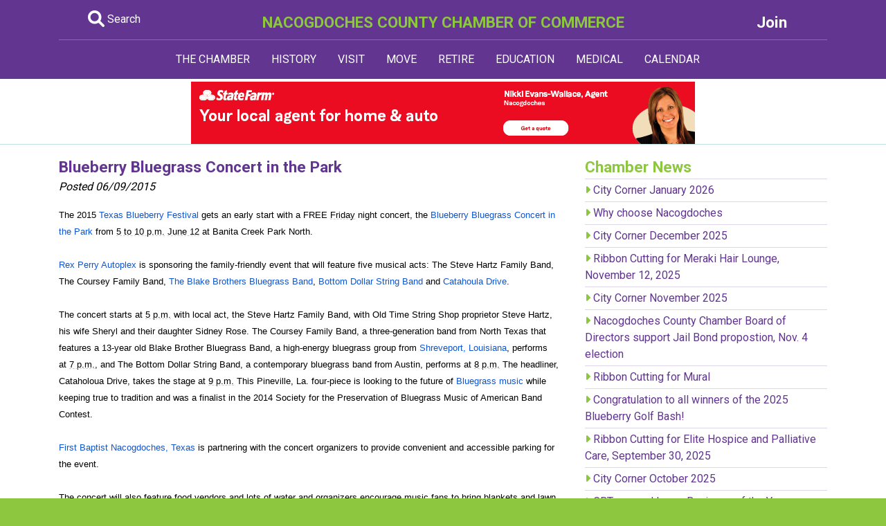

--- FILE ---
content_type: text/html; charset=UTF-8
request_url: https://nacogdoches.org/news/2690/
body_size: 11362
content:
<!doctype html>
<html>
<head>
<base href='https://nacogdoches.org/'><meta charset="utf-8">
<meta name="viewport" content="width=device-width, initial-scale=1, shrink-to-fit=no">

<title>Nacogdoches County Chamber of Commerce</title>
<meta name="description" content="Blueberry Bluegrass Concert in the Park"/>

<link rel="stylesheet" href="https://stackpath.bootstrapcdn.com/bootstrap/4.1.3/css/bootstrap.min.css" integrity="sha384-MCw98/SFnGE8fJT3GXwEOngsV7Zt27NXFoaoApmYm81iuXoPkFOJwJ8ERdknLPMO" crossorigin="anonymous">
<link href="styles.css" rel="stylesheet" type="text/css">
<!-- Global site tag (gtag.js) - Google Analytics -->
<script async src="https://www.googletagmanager.com/gtag/js?id=UA-1628120-22"></script>
<script>
  window.dataLayer = window.dataLayer || [];
  function gtag(){dataLayer.push(arguments);}
  gtag('js', new Date());

  gtag('config', 'UA-1628120-22');
</script>


<link href="https://fonts.googleapis.com/css?family=Roboto:400,700,900&display=swap" rel="stylesheet"> 

<link rel="stylesheet" href="https://cdnjs.cloudflare.com/ajax/libs/font-awesome/6.1.2/css/all.min.css" integrity="sha512-1sCRPdkRXhBV2PBLUdRb4tMg1w2YPf37qatUFeS7zlBy7jJI8Lf4VHwWfZZfpXtYSLy85pkm9GaYVYMfw5BC1A==" crossorigin="anonymous" referrerpolicy="no-referrer" />



</head>

<body>

<div id="headerfull">

<div class="purple-fill pt-3">

<div class="container">
<div class="row">

<div class="col-md-2 white" align="center">
<a href="search.php" class="whitelink"><i class="fa-solid fa-magnifying-glass fa-xl"></i> Search</a>
</div>

<div class="col-md-8 white" align="center">
<div class="fnt-md bld"><a href="index.php" class="greenlink">NACOGDOCHES COUNTY CHAMBER OF COMMERCE</a></div>
</div>

<div class="col-md-2 white" align="center">
<a href="http://business.nacogdoches.org/member/NewMemberApp/" class="whitelink"><div class="fnt-md bld">Join</div></a>
</div>

</div>

<div style="border-bottom: solid 1px #8968ac;" class="pt-2"></div>

</div>

</div>

</div>


<div id="headercompact">

<div class="purple-fill">

<div class="container">

<div class="row">
<div class="col-md-12 white" align="center">
<div class="fnt-md bld"><a href="index.php" class="greenlink">NACOGDOCHES COUNTY<br>CHAMBER OF COMMERCE</a></div>
</div>
</div>


<div class="row pt-2">
<div class="col-sm-6 white pb-2" align="center">
<a href="search.php" class="whitelink"><i class="fa-solid fa-magnifying-glass fa-xl"></i> Search</a>
</div>

<div class="col-sm-6 white" align="center">
<a href="http://business.nacogdoches.org/member/NewMemberApp/" class="whitelink"><div class="fnt-md bld">Join</div></a>
</div>
</div>

</div>

</div>

</div>


<div class="purple-fill" style="">
<div class="container">

<nav class="navbar navbar-expand-lg navbar-dark">
  <button class="navbar-toggler" type="button" data-toggle="collapse" data-target="#navbarNavDropdown" aria-controls="navbarNavDropdown" aria-expanded="false" aria-label="Toggle navigation">
    <span class="navbar-toggler-icon"></span>
  </button>
  <div class="collapse navbar-collapse" id="navbarNavDropdown">
    <ul class="navbar-nav mx-auto">
	

      <li class="nav-item dropdown">
        <a class="nav-link" href="#" id="navbarDropdownMenuLink" data-toggle="dropdown" aria-haspopup="true" aria-expanded="false">
          THE CHAMBER
        </a>
        <div class="dropdown-menu" aria-labelledby="navbarDropdownMenuLink">
		
<a class='dropdown-item' href='chamber/103rd-annual-meeting-and-membership-banquet/'>103rd Annual Meeting and Membership Banquet</a><a class='dropdown-item' href='chamber/2026-business-opportunity-hub/'>2026 Business Opportunity Hub</a><a class='dropdown-item' href='chamber/business-excellence-awards/'>Business Excellence Awards</a><a class='dropdown-item' href='chamber/business-leadership-training/'>Business Leadership Training</a><a class='dropdown-item' href='chamber/business-plan/'>Business Plan</a><a class='dropdown-item' href='chamber/chamber-days-in-austin/'>Chamber Days in Austin</a><a class='dropdown-item' href='chamber/chamber-leadership/'>Chamber Leadership</a><a class='dropdown-item' href='chamber/chamber-support-initiative-csi/'>Chamber Support Initiative (CSI)</a><a class='dropdown-item' href='chamber/citizen-of-the-year-awards/'>Citizen of the Year Awards</a><a class='dropdown-item' href='chamber/communication/'>Communication</a><a class='dropdown-item' href='chamber/community-development-division/'>Community Development Division</a><a class='dropdown-item' href='chamber/event-planning-guide/'>Event Planning Guide</a><a class='dropdown-item' href='chamber/hot-deals/'>Hot Deals</a><a class='dropdown-item' href='chamber/job-postings/'>Job Postings</a><a class='dropdown-item' href='chamber/leadership-nacogdoches/'>Leadership Nacogdoches</a><a class='dropdown-item' href='chamber/lone-star-legislative-summit/'>Lone Star Legislative Summit</a><a class='dropdown-item' href='chamber/member-of-the-month/'>Member of the Month</a><a class='dropdown-item' href='chamber/membership-services-division/'>Membership Services Division</a><a class='dropdown-item' href='chamber/nac-in-a-nutshell/'>Nac in a Nutshell</a><a class='dropdown-item' href='chamber/non-profit-chamber-members/'>Non-profit Chamber Members</a><a class='dropdown-item' href='chamber/promote-your-business-with-the-chamber/'>Promote your business with the Chamber!</a><a class='dropdown-item' href='chamber/public-policy-division/'>Public Policy Division</a><a class='dropdown-item' href='chamber/resource-development-division/'>Resource Development Division</a><a class='dropdown-item' href='chamber/social-media-sites/'>Social Media Sites</a><a class='dropdown-item' href='chamber/stronger-together-business-resource-guide/'>Stronger Together Business Resource Guide</a><a class='dropdown-item' href='chamber/thank-you/'>Thank You</a><a class='dropdown-item' href='chamber/the-chamber/'>The Chamber</a><a class='dropdown-item' href='chamber/u-s-chamber-other-chamber-links/'>U.S. Chamber & Other Chamber Links</a><a class='dropdown-item' href='chamber/very-important-volunteer/'>Very Important Volunteer</a><a class='dropdown-item' href='chamber/volunteer-with-the-chamber/'>Volunteer with the Chamber</a><a class="dropdown-item" href="digestarchive.php">Business Digest</a>
        </div>
      </li>
	
	
	
      <li class="nav-item dropdown">
        <a class="nav-link" href="#" id="navbarDropdownMenuLink" data-toggle="dropdown" aria-haspopup="true" aria-expanded="false">
          HISTORY
        </a>
        <div class="dropdown-menu" aria-labelledby="navbarDropdownMenuLink">
<a class='dropdown-item' href='history/a-brief-history/'>A Brief History</a><a class='dropdown-item' href='history/antonio-gil-ybarbo/'>Antonio Gil Y'Barbo</a><a class='dropdown-item' href='history/caddo-indians/'>Caddo Indians</a><a class='dropdown-item' href='history/millards-crossing-historic-village/'>Millard's Crossing Historic Village</a><a class='dropdown-item' href='history/nine-flags/'>Nine Flags</a><a class='dropdown-item' href='history/old-stone-fort/'>Old Stone Fort</a><a class='dropdown-item' href='history/sfa-celebrates-100-years/'>SFA Celebrates 100 Years</a><a class='dropdown-item' href='history/texas-firsts/'>Texas Firsts</a><a class='dropdown-item' href='history/transformation/'>Transformation</a><a class='dropdown-item' href='history/zion-hill-baptist-church/'>Zion Hill Baptist Church</a>        </div>
      </li>
	
	
	
      <li class="nav-item dropdown">
        <a class="nav-link" href="#" id="navbarDropdownMenuLink" data-toggle="dropdown" aria-haspopup="true" aria-expanded="false">
          VISIT
        </a>
        <div class="dropdown-menu" aria-labelledby="navbarDropdownMenuLink">
<a class='dropdown-item' href='visit/antiquing-shopping/'>Antiquing & Shopping</a><a class='dropdown-item' href='visit/banita-creek-trail/'>Banita Creek Trail</a><a class='dropdown-item' href='visit/dining-in-nacogdoches/'>Dining in Nacogdoches</a><a class='dropdown-item' href='visit/disc-golf/'>Disc Golf</a><a class='dropdown-item' href='visit/dog-park-nacogdoches/'>Dog Park Nacogdoches</a><a class='dropdown-item' href='visit/garden-capital-of-texas/'>Garden Capital of Texas</a><a class='dropdown-item' href='visit/golf-courses/'>Golf Courses</a><a class='dropdown-item' href='visit/griffith-gallery/'>Griffith Gallery</a><a class='dropdown-item' href='visit/historic-sites/'>Historic Sites</a><a class='dropdown-item' href='visit/judy-b-mcdonald-public-library/'>Judy B. McDonald  Public Library</a><a class='dropdown-item' href='visit/lakes-fishing/'>Lakes & Fishing</a><a class='dropdown-item' href='visit/lamp-lite-theatre/'>Lamp-Lite Theatre</a><a class='dropdown-item' href='visit/lanana-creek-trail/'>Lanana Creek Trail</a><a class='dropdown-item' href='visit/local-libations/'>Local Libations</a><a class='dropdown-item' href='visit/millards-crossing-historic-village/'>Millard's Crossing Historic Village</a><a class='dropdown-item' href='visit/morning-glory-yoga-studio-ashtanga-yoga-nacogdoches-/'>Morning Glory Yoga Studio/Ashtanga Yoga Nacogdoches </a><a class='dropdown-item' href='visit/nacogdoches-farmers-market/'>Nacogdoches Farmers Market</a><a class='dropdown-item' href='visit/outdoor-entertainment/'>Outdoor Entertainment</a><a class='dropdown-item' href='visit/pineknot-music-co-op/'>PineKnot Music Co-Op</a><a class='dropdown-item' href='visit/pineywoods-barn-quilt-trail/'>Pineywoods Barn Quilt Trail</a><a class='dropdown-item' href='visit/sfa-interpretive-trail/'>SFA Interpretive Trail</a><a class='dropdown-item' href='visit/sfa-micky-elliott-college-of-fine-arts/'>SFA Micky Elliott College of Fine Arts</a><a class='dropdown-item' href='visit/sfa-planetarium/'>SFA Planetarium</a><a class='dropdown-item' href='visit/sfa-recreational-trails/'>SFA Recreational Trails</a><a class='dropdown-item' href='visit/spend-the-night/'>Spend the Night</a><a class='dropdown-item' href='visit/splash-kingdom-waterpark/'>Splash Kingdom Waterpark</a><a class='dropdown-item' href='visit/texas-blueberry-festival/'>Texas Blueberry Festival</a><a class='dropdown-item' href='visit/the-cole-art-center-the-old-opera-house/'>The Cole Art Center @ The Old Opera House</a><a class='dropdown-item' href='visit/theatre-concerts/'>Theatre & Concerts</a><a class='dropdown-item' href='visit/visit-nacogdoches/'>Visit Nacogdoches</a><a class='dropdown-item' href='visit/walking-tour/'>Walking Tour</a><a class='dropdown-item' href='visit/weekends/'>Weekends</a><a class='dropdown-item' href='visit/what-to-see-do/'>What to See & Do</a><a class='dropdown-item' href='visit/whole-again-counseling-wellness/'>Whole Again Counseling + Wellness</a><a class="dropdown-item" href="getting-around/adventure-to-the-east-texas-pineywoods/">Getting Around</a>
        </div>
      </li>
	  
	
	
      <li class="nav-item dropdown">
        <a class="nav-link" href="#" id="navbarDropdownMenuLink" data-toggle="dropdown" aria-haspopup="true" aria-expanded="false">
          MOVE
        </a>
        <div class="dropdown-menu" aria-labelledby="navbarDropdownMenuLink">
<a class='dropdown-item' href='move/award-winning-community/'>Award Winning Community</a><a class='dropdown-item' href='move/city-county-/'>City & County  </a><a class='dropdown-item' href='move/driving/'>Driving</a><a class='dropdown-item' href='move/electricity/'>Electricity</a><a class='dropdown-item' href='move/garbage-/'>Garbage </a><a class='dropdown-item' href='move/gas/'>Gas</a><a class='dropdown-item' href='move/internet-phone-tv/'>Internet, Phone & TV</a><a class='dropdown-item' href='move/just-the-facts/'>Just the Facts</a><a class='dropdown-item' href='move/thinking-of-moving/'>Thinking of Moving?</a><a class='dropdown-item' href='move/water-service/'>Water Service</a><a class='dropdown-item' href='move/worship/'>Worship</a><a class="dropdown-item" href="getting-around/adventure-to-the-east-texas-pineywoods/">Getting Around</a>
<a class="dropdown-item" href="safety/a-safe-community/">Safety</a>
        </div>
      </li>
	 
	 
      <li class="nav-item dropdown">
        <a class="nav-link" href="#" id="navbarDropdownMenuLink" data-toggle="dropdown" aria-haspopup="true" aria-expanded="false">
          RETIRE
        </a>
        <div class="dropdown-menu" aria-labelledby="navbarDropdownMenuLink">
<a class='dropdown-item' href='retirement/activities/'>Activities</a><a class='dropdown-item' href='retirement/clubs-organizations/'>Clubs & Organizations</a><a class='dropdown-item' href='retirement/communities/'>Communities</a><a class='dropdown-item' href='retirement/cultural-events/'>Cultural Events</a><a class='dropdown-item' href='retirement/golf-courses/'>Golf Courses</a><a class='dropdown-item' href='retirement/healthcare/'>Healthcare</a><a class='dropdown-item' href='retirement/housing/'>Housing</a><a class='dropdown-item' href='retirement/learning-opportunities/'>Learning Opportunities</a><a class='dropdown-item' href='retirement/parks-recreation/'>Parks & Recreation</a><a class='dropdown-item' href='retirement/texas-retirement-community/'>Texas Retirement Community</a><a class='dropdown-item' href='retirement/volunteer-opportunities/'>Volunteer Opportunities</a><a class='dropdown-item' href='retirement/worship/'>Worship</a>        </div>
      </li>
	 
	 
	 
      <li class="nav-item dropdown">
        <a class="nav-link" href="#" id="navbarDropdownMenuLink" data-toggle="dropdown" aria-haspopup="true" aria-expanded="false">
          EDUCATION
        </a>
        <div class="dropdown-menu" aria-labelledby="navbarDropdownMenuLink">
<a class='dropdown-item' href='education/area-schools/'>Area Schools</a><a class='dropdown-item' href='education/education-programs/'>Education Programs</a><a class='dropdown-item' href='education/stephen-f-austin-state-university/'>Stephen F. Austin State University</a>        </div>
      </li>
	 
	 
	 
      <li class="nav-item dropdown">
        <a class="nav-link" href="#" id="navbarDropdownMenuLink" data-toggle="dropdown" aria-haspopup="true" aria-expanded="false">
          MEDICAL
        </a>
        <div class="dropdown-menu" aria-labelledby="navbarDropdownMenuLink">
<a class='dropdown-item' href='medical/a-thriving-medical-community/'>A Thriving Medical Community</a><a class='dropdown-item' href='medical/east-texas-community-health-services-inc-/'>East Texas Community Health Services, Inc.</a><a class='dropdown-item' href='medical/nacogdoches-memorial-hospital/'>Nacogdoches Memorial Hospital</a><a class='dropdown-item' href='medical/nmc-health-network/'>NMC Health Network</a><a class='dropdown-item' href='medical/other-medical-services/'>Other Medical Services</a><a class='dropdown-item' href='medical/surgery-centers/'>Surgery Centers</a>        </div>
      </li>
	 
	 
	 
      <li class="nav-item dropdown">
        <a class="nav-link" href="#" id="navbarDropdownMenuLink" data-toggle="dropdown" aria-haspopup="true" aria-expanded="false">
          CALENDAR
        </a>
        <div class="dropdown-menu" aria-labelledby="navbarDropdownMenuLink">
          <a class="dropdown-item" href="http://business.nacogdoches.org/events/">All Events</a>
          <a class="dropdown-item" href="http://business.nacogdoches.org/events/public-submission">Submit an Event</a>
        </div>
      </li>


	  
    </ul>
  </div>
</nav>

</div>
</div>
<div class="white-fill">
<div class="pt-1" style="border-bottom: solid 1px #c0e2e3">
<div class="" align="center">
<a href='banner-outgoing.php?banner_id=33&amp;b_url=https://nikkiwallace.com/' target='_blank'><img src='banners/statefarm12-22.jpg' /></a></div>
</div>

<div class="pt-3 pb-3">
<div class="container">
<div class="row">

<div class="col-md-8">

<div class='bld fnt-md purple'>Blueberry Bluegrass Concert in the Park</div><div class='fnt-sml pb-3'><i>Posted 06/09/2015</i></div><div><p>
	<span style="font-family: arial, sans-serif; font-size: 12.8000001907349px;">The 2015&nbsp;<a href="https://www.facebook.com/TexasBlueberryFestival" style="color: rgb(17, 85, 204);" target="_blank">Texas Blueberry Festival</a>&nbsp;gets an early start with a FREE&nbsp;<span class="aBn" data-term="goog_1676169059" style="border-bottom-width: 1px; border-bottom-style: dashed; border-bottom-color: rgb(204, 204, 204); position: relative; top: -2px; z-index: 0;" tabindex="0"><span class="aQJ" style="position: relative; top: 2px; z-index: -1;">Friday</span></span>&nbsp;night concert, the&nbsp;<a href="https://www.facebook.com/bluegrassnac" style="color: rgb(17, 85, 204);" target="_blank">Blueberry Bluegrass Concert in the Park</a>&nbsp;from&nbsp;<span class="aBn" data-term="goog_1676169060" style="border-bottom-width: 1px; border-bottom-style: dashed; border-bottom-color: rgb(204, 204, 204); position: relative; top: -2px; z-index: 0;" tabindex="0"><span class="aQJ" style="position: relative; top: 2px; z-index: -1;">5 to 10 p.m.</span></span>&nbsp;<span class="aBn" data-term="goog_1676169061" style="border-bottom-width: 1px; border-bottom-style: dashed; border-bottom-color: rgb(204, 204, 204); position: relative; top: -2px; z-index: 0;" tabindex="0"><span class="aQJ" style="position: relative; top: 2px; z-index: -1;">June 12</span></span>&nbsp;at Banita Creek Park North.</span><br style="font-family: arial, sans-serif; font-size: 12.8000001907349px;" />
	<br style="font-family: arial, sans-serif; font-size: 12.8000001907349px;" />
	<span style="font-family: arial, sans-serif; font-size: 12.8000001907349px;"><a href="https://www.facebook.com/perryautoplex" style="color: rgb(17, 85, 204);" target="_blank">Rex Perry Autoplex</a>&nbsp;is sponsoring the family-friendly event that will feature five musical acts: The Steve Hartz Family Band, The Coursey Family Band,&nbsp;<a href="https://www.facebook.com/pages/The-Blake-Brothers-Bluegrass-Band/267658236582396" style="color: rgb(17, 85, 204);" target="_blank">The Blake Brothers Bluegrass Band</a>,&nbsp;<a href="https://www.facebook.com/BottomDollarStringBand" style="color: rgb(17, 85, 204);" target="_blank">Bottom Dollar String Band</a>&nbsp;and&nbsp;<a href="https://www.facebook.com/pages/Catahoula-Drive/717760024951410" style="color: rgb(17, 85, 204);" target="_blank">Catahoula Drive</a>.</span><br style="font-family: arial, sans-serif; font-size: 12.8000001907349px;" />
	<br style="font-family: arial, sans-serif; font-size: 12.8000001907349px;" />
	<span style="font-family: arial, sans-serif; font-size: 12.8000001907349px;">The concert starts at&nbsp;<span class="aBn" data-term="goog_1676169062" style="border-bottom-width: 1px; border-bottom-style: dashed; border-bottom-color: rgb(204, 204, 204); position: relative; top: -2px; z-index: 0;" tabindex="0"><span class="aQJ" style="position: relative; top: 2px; z-index: -1;">5 p.m.</span></span>&nbsp;with local act, the Steve Hartz Family Band, with Old Time String Shop proprietor Steve Hartz, his wife Sheryl and their daughter Sidney Rose. The Coursey Family Band, a three-generation band from North Texas that features a 13-year old Blake Brother Bluegrass Band, a hi</span><span style="font-family: arial, sans-serif; font-size: 12.8000001907349px;">gh-energy bluegrass group from&nbsp;<a href="https://www.facebook.com/pages/Shreveport-Louisiana/108894155797150" style="color: rgb(17, 85, 204);" target="_blank">Shreveport, Louisiana</a>, performs at&nbsp;<span class="aBn" data-term="goog_1676169063" style="border-bottom-width: 1px; border-bottom-style: dashed; border-bottom-color: rgb(204, 204, 204); position: relative; top: -2px; z-index: 0;" tabindex="0"><span class="aQJ" style="position: relative; top: 2px; z-index: -1;">7 p.m.</span></span>, and The Bottom Dollar String Band, a contemporary bluegrass band from Austin, performs at&nbsp;<span class="aBn" data-term="goog_1676169064" style="border-bottom-width: 1px; border-bottom-style: dashed; border-bottom-color: rgb(204, 204, 204); position: relative; top: -2px; z-index: 0;" tabindex="0"><span class="aQJ" style="position: relative; top: 2px; z-index: -1;">8 p.m.</span></span>&nbsp;The headliner, Cataholoua Drive, takes the stage at&nbsp;<span class="aBn" data-term="goog_1676169065" style="border-bottom-width: 1px; border-bottom-style: dashed; border-bottom-color: rgb(204, 204, 204); position: relative; top: -2px; z-index: 0;" tabindex="0"><span class="aQJ" style="position: relative; top: 2px; z-index: -1;">9 p.m.</span></span>&nbsp;This Pineville, La. four-piece is looking to the future of&nbsp;<a href="https://www.facebook.com/pages/Bluegrass-music/112764105404927" style="color: rgb(17, 85, 204);" target="_blank">Bluegrass music</a>&nbsp;while keeping true to tradition and was a finalist in the 2014 Society for the Preservation of Bluegrass Music of American Band Contest.</span><br style="font-family: arial, sans-serif; font-size: 12.8000001907349px;" />
	<br style="font-family: arial, sans-serif; font-size: 12.8000001907349px;" />
	<span style="font-family: arial, sans-serif; font-size: 12.8000001907349px;"><a href="https://www.facebook.com/fbcnac" style="color: rgb(17, 85, 204);" target="_blank">First Baptist Nacogdoches, Texas</a>&nbsp;is partnering with the concert organizers to provide convenient and accessible parking for the event.</span><br style="font-family: arial, sans-serif; font-size: 12.8000001907349px;" />
	<br style="font-family: arial, sans-serif; font-size: 12.8000001907349px;" />
	<span style="font-family: arial, sans-serif; font-size: 12.8000001907349px;">The concert will also feature food vendors and lots of water and organizers encourage music fans to bring blankets and lawn chairs to enjoy the wide-open spaces in the park. The event is family-friendly so no coolers or alcohol will be allowed in the park.</span><br style="font-family: arial, sans-serif; font-size: 12.8000001907349px;" />
	<br style="font-family: arial, sans-serif; font-size: 12.8000001907349px;" />
	<span style="font-family: arial, sans-serif; font-size: 12.8000001907349px;"><a href="https://www.facebook.com/NacogdochesCountyChamberofCommerce" style="color: rgb(17, 85, 204);" target="_blank">Nacogdoches County Chamber of Commerce</a>&nbsp;organizers are excited about growing the Blueberry Bluegrass Concert in the Park into an annual event and are grateful for the enthusiastic partners that make the concert possible, especially the&nbsp;<a href="https://www.facebook.com/CityofNacogdoches" style="color: rgb(17, 85, 204);" target="_blank">City of Nacogdoches- City Government</a>, First Baptist Church and of course our generous sponsor, Rex Perry Autoplex.</span><br style="font-family: arial, sans-serif; font-size: 12.8000001907349px;" />
	<br style="font-family: arial, sans-serif; font-size: 12.8000001907349px;" />
	<span style="font-family: arial, sans-serif; font-size: 12.8000001907349px;">The Texas Blueberry Festival presented by&nbsp;<a href="https://www.facebook.com/BrookshireBros" style="color: rgb(17, 85, 204);" target="_blank">Brookshire Brothers</a>&nbsp;continues&nbsp;<span class="aBn" data-term="goog_1676169066" style="border-bottom-width: 1px; border-bottom-style: dashed; border-bottom-color: rgb(204, 204, 204); position: relative; top: -2px; z-index: 0;" tabindex="0"><span class="aQJ" style="position: relative; top: 2px; z-index: -1;">Saturday</span></span>&nbsp;with a full day of activities in downtown Nacogdoches, including a blueberry pancake breakfast, competitions and more live entertainment. For more information, visit&nbsp;<a href="http://tbf.nacogdoches.org/" style="color: rgb(17, 85, 204);" target="_blank">tbf.nacogdoches.org</a>&nbsp;or call&nbsp;<a href="tel:936-560-5533" style="color: rgb(17, 85, 204);" target="_blank" value="+19365605533">936-560-5533</a>.</span></p>
</div>
</div>

<div class="col-md-4">
<div class='fnt-md bld green'>Chamber News</div>
<div style='border-top: solid 1px #dcd6e9;' class='pt-1 pb-1'><i class='fas fa-caret-right green'></i> <a href='news/5627/' class='purplelink'> City Corner January 2026</a></div><div style='border-top: solid 1px #dcd6e9;' class='pt-1 pb-1'><i class='fas fa-caret-right green'></i> <a href='news/5626/' class='purplelink'> Why choose Nacogdoches</a></div><div style='border-top: solid 1px #dcd6e9;' class='pt-1 pb-1'><i class='fas fa-caret-right green'></i> <a href='news/5625/' class='purplelink'> City Corner December 2025</a></div><div style='border-top: solid 1px #dcd6e9;' class='pt-1 pb-1'><i class='fas fa-caret-right green'></i> <a href='news/5624/' class='purplelink'> Ribbon Cutting for Meraki Hair Lounge, November 12, 2025</a></div><div style='border-top: solid 1px #dcd6e9;' class='pt-1 pb-1'><i class='fas fa-caret-right green'></i> <a href='news/5623/' class='purplelink'> City Corner November 2025</a></div><div style='border-top: solid 1px #dcd6e9;' class='pt-1 pb-1'><i class='fas fa-caret-right green'></i> <a href='news/5622/' class='purplelink'> Nacogdoches County Chamber Board of Directors support Jail Bond propostion, Nov. 4 election</a></div><div style='border-top: solid 1px #dcd6e9;' class='pt-1 pb-1'><i class='fas fa-caret-right green'></i> <a href='news/5621/' class='purplelink'> Ribbon Cutting for Mural</a></div><div style='border-top: solid 1px #dcd6e9;' class='pt-1 pb-1'><i class='fas fa-caret-right green'></i> <a href='news/5620/' class='purplelink'> Congratulation to all winners of the 2025 Blueberry Golf Bash!</a></div><div style='border-top: solid 1px #dcd6e9;' class='pt-1 pb-1'><i class='fas fa-caret-right green'></i> <a href='news/5619/' class='purplelink'> Ribbon Cutting for Elite Hospice and Palliative Care, September 30, 2025</a></div><div style='border-top: solid 1px #dcd6e9;' class='pt-1 pb-1'><i class='fas fa-caret-right green'></i> <a href='news/5618/' class='purplelink'> City Corner October 2025</a></div><div style='border-top: solid 1px #dcd6e9;' class='pt-1 pb-1'><i class='fas fa-caret-right green'></i> <a href='news/5617/' class='purplelink'> CBTx named Large Business of the Year</a></div><div style='border-top: solid 1px #dcd6e9;' class='pt-1 pb-1'><i class='fas fa-caret-right green'></i> <a href='news/5616/' class='purplelink'> Ribbon Cutting for Scrub Club, September 25, 2025</a></div><div style='border-top: solid 1px #dcd6e9;' class='pt-1 pb-1'><i class='fas fa-caret-right green'></i> <a href='news/5615/' class='purplelink'> Christ Episcopal School named Medium Business of the Year</a></div><div style='border-top: solid 1px #dcd6e9;' class='pt-1 pb-1'><i class='fas fa-caret-right green'></i> <a href='news/5614/' class='purplelink'> Ribbon Cutting, September 12th for Massey Rose Foundation</a></div><div style='border-top: solid 1px #dcd6e9;' class='pt-1 pb-1'><i class='fas fa-caret-right green'></i> <a href='news/5613/' class='purplelink'> Finley receives chamber of commerce advocacy award</a></div><a href='newsarchive.php' class="bld purple"><div>View Archive</div></a>
</div>

</div>
</div>
</div>

<!-- Footer -->
</div>
<!-- Full Footer-->
<div id="footerfull">
<div class="white-fill">
<div class="container">
<div class="row pt-3 pb-3">

<div class="col-md-8">
<div class="fnt-md pb-2 mb-2" style="border-bottom: solid 1px #dcd6e9"><strong><a href="newsarchive.php" class="nohover">Chamber News</a></strong></div>

<div class='mb-2'><div class=''><a href='news/5627' class='purplelink'><strong>City Corner January 2026</strong></a></div><div class='fnt-sm pink'><em>01/05/2026</em></div></div><div class='mb-2'><div class=''><a href='news/5626' class='purplelink'><strong>Why choose Nacogdoches</strong></a></div><div class='fnt-sm pink'><em>12/29/2025</em></div></div><div class='mb-2'><div class=''><a href='news/5625' class='purplelink'><strong>City Corner December 2025</strong></a></div><div class='fnt-sm pink'><em>12/04/2025</em></div></div></div>

<div class="col-md-4">
<div class="fnt-md pb-2 mb-2" style="border-bottom: solid 1px #dcd6e9"><strong><a href="http://business.nacogdoches.org/events/" class="nohover">Events</a></strong></div>

<div id="mni-calendar-1360789440085"></div>
<script type="text/javascript" src="https://business.nacogdoches.org/Content/Script/Calendar.min.js"></script>
<script type="text/javascript">
//<![CDATA[
new MNI.Widgets.Calendar("mni-calendar-1360789440085",{"showLinks":true,"popUp":false,"headerFormat":"MMM yyyy","weekdayFormat":"ddd","styleTemplate":"#@id .mn-widget-calendar{color:#444444;font-family:Arial, Helvetica, sans-serif;font-size:14px;float:left;line-height:150%;text-align:right;width:280px}\n#@id .mn-widget-calendar a{color:#224884;font-weight:700;text-decoration:none}\n#@id .mn-widget-calendar a:hover{color:#777777}\n#@id .mn-widget-calendar-clear{clear:both}\n#@id .mn-widget-calendar-header{font-weight:700;text-align:center;text-transform:uppercase}\n#@id .mn-widget-calendar-prev{float:left}\n#@id .mn-widget-calendar-next{float:right}\n#@id .mn-widget-calendar-weekday,.mn-widget-calendar-day{float:left;width:40px}\n#@id .mn-widget-calendar-day-prev,.mn-widget-calendar-day-next{color:#777777}\n"}).create();
//]]>
</script>

<div style="clear:both" class="pd10t">
<a href="http://business.nacogdoches.org/events/" class="bld purplelink">View All</a>&nbsp;&nbsp;•&nbsp;&nbsp;<a href="http://business.nacogdoches.org/events/public-submission" class="bld purplelink">Submit Event</a>
</div>

</div>

</div>
</div>


<div class="">
<div class="container">
<div class="row">
<div class="col-md-2 pt-3"><img src="images/cover-2024.png" alt="" /></div>
<div class="col-md-6 pt-2 pb-2">
<div class="fnt-md bld pb-1 purple">
Newcomer Guide<Br>
Chamber Directory &amp; Map
</div>
<div class="pb-2 brown"><i class="fas fa-caret-right green"></i> <a href="request-directory.php" class="purplelink">Request A Copy</a></div>
<!--<div class="pb-2 brown"><i class="fas fa-caret-right green"></i> <a href="https://www.paperturn-view.com/?pid=ODc8780184&v=1.1" target="_blank" class="purplelink">View Directory</a></div>-->
<div class="pb-2 brown"><i class="fas fa-caret-right green"></i> <a href="24-25ChamberMap.pdf" target="_blank" class="purplelink">View Map</a></div>
<div class="black">These premier Chamber publications are widely distributed throughout Nacogdoches County and beyond!</div>
</div>

<div class="col-md-4" align="center">
</div>

</div>
</div>
</div>


<div class="green-fill">
<div class="container pt-3 pb-3">
<div class="row">
<div class="col-md-12 purple" align="center">
<a href="https://tbf.nacogdoches.org" class="whitelink bld" target="_blank">Texas Blueberry Festival</a>&nbsp;&nbsp;&nbsp;|&nbsp;&nbsp;&nbsp;<a href="chamber/chamber-leadership/" class="whitelink bld">Chamber Leadership</a>&nbsp;&nbsp;&nbsp;|&nbsp;&nbsp;&nbsp;<a href="http://business.nacogdoches.org/contact" class="whitelink bld">Contact Us</a>&nbsp;&nbsp;&nbsp;|&nbsp;&nbsp;&nbsp;<a href="http://business.nacogdoches.org/jobs/" class="whitelink bld">Nacogdoches Jobs</a>&nbsp;&nbsp;&nbsp;|&nbsp;&nbsp;&nbsp;<a href="economy/nacogdoches-economy/" class="whitelink bld">Economy</a> </div>
</div>
</div>
</div>


<div align="center" class="p-3">
<a href="history/a-brief-history/" target="_blank"><img src="images/footerlogos/nac300.jpg" alt=""/></a><a href="https://cityofnac.wixsite.com/shopnacfirst" target="_blank"><img src="images/footerlogos/shopnacfirst.jpg" alt=""/></a><a href="move/award-winning-community/"><img src="images/footerlogos/treecity.jpg" alt=""/></a><a href="move/award-winning-community/"><img src="images/footerlogos/100best.jpg" alt=""/></a><a href="move/award-winning-community/"><img src="images/footerlogos/gotexan.jpg" alt=""/></a><a href="move/award-winning-community/"><img src="images/footerlogos/filmfriendly.jpg" alt=""/></a><a href="move/award-winning-community/"><img src="images/footerlogos/healthycity.jpg" alt=""/></a>
</div>
</div>


<div class="pt-4 pb-5 purple-fill">
<div class="container">
<div class="row">

<div class="col-md-2 white">
<img src="images/NacChamberLogo.jpg" alt=""/> </div>
<div class="col-md-6 white fnt-sm">
&copy; Copyright 2005-2024 Nacogdoches County Chamber of Commerce. All rights reserved.<br>
2516 North St., Nacogdoches, Texas 75965 &#8226; <a href="tel:1-936-560-5533" class="whitelink">(936) 560-5533</a><br>
Unless otherwise noted, no part of this website may be reproduced without written permission.<br>
<a href="https://business.nacogdoches.org/contact/" class="nohover whitelink">Email us with questions or comments.</a></div>
<div class="col-md-4 white"> <a href="https://www.facebook.com/NacogdochesCountyChamberofCommerce/" target="_blank"><img src="images/facebook.png" width="49" height="40" alt=""/></a><a href="http://twitter.com/nacchamber" target="_blank"><img src="images/twitter.png" width="43" height="40" alt=""/></a><a href="https://www.youtube.com/channel/UCWaUhnHlSaLit9-ksqQQdlg" target="_blank"><img src="images/youtube.png" width="50" height="40" alt=""/></a><a href="https://www.linkedin.com/company/nacogdoches-county-chamber-of-commerce" target="_blank"><img src="images/linkedin.png" width="48" height="40" alt=""/></a><a href="https://www.instagram.com/nacogdocheschamber/" target="_blank"><img src="images/insta.png" width="44" height="40" alt=""/></a></div>

</div>
</div>
</div>

<div align="center" style="margin-top: -20px;" class="pb-3">
<a href="chamber/u-s-chamber-other-chamber-links/"><img src="images/accredited.jpg" width="200" height="90" alt=""/></a>
</div>

</div>
<!-- Full Footer End-->



<!-- Compact Footer-->
<div id="footercompact" align="center">
<div class="white-fill">
<div class="container">
<div class="row pt-3 pb-3">

<div class="col-md-12">
<div class="fnt-md pb-2 mb-2" style="border-bottom: solid 1px #dcd6e9"><strong><a href="newsarchive.php" class="nohover">Chamber News</a></strong></div>

<div class='mb-2'><div class=''><a href='news/5627' class='purplelink'><strong>City Corner January 2026</strong></a></div><div class='fnt-sm'><em>01/05/2026</em></div></div><div class='mb-2'><div class=''><a href='news/5626' class='purplelink'><strong>Why choose Nacogdoches</strong></a></div><div class='fnt-sm'><em>12/29/2025</em></div></div><div class='mb-2'><div class=''><a href='news/5625' class='purplelink'><strong>City Corner December 2025</strong></a></div><div class='fnt-sm'><em>12/04/2025</em></div></div></div>



</div>
</div>


<div class="grey-fill">
<div class="container">
<div class="row">
<div class="col-md-2 pt-3"><img src="images/cover-2024.png" alt="" width="183"/></div>
<div class="col-md-6 pt-2">
<div class="fnt-md bld pb-1 purple">
Newcomer Guide<Br>
Chamber Directory &amp; Map
</div>
<div class="pb-2"><i class="fas fa-caret-right green"></i> <a href="request-directory.php" class="purplelink">Request A Copy</a></div>
<!--<div class="pb-2"><i class="fas fa-caret-right green"></i> <a href="2024-25NacogdochesDirectory.pdf" target="_blank" class="purplelink">View Directory</a></div>-->
<div class="pb-2"><i class="fas fa-caret-right green"></i> <a href="24-25ChamberMap.pdf" target="_blank" class="purplelink">View Map</a></div>
<div class="black">These premier Chamber publications are widely distributed throughout Nacogdoches County and beyond!</div>
</div>

<div class="col-md-4 pt-3" align="center">
</div>

</div>
</div>
</div>


<div class="green-fill">
<div class="container pt-3 pb-3">
<div class="row">
<div class="col-md-12 green" align="center">
<a href="https://tbf.nacogdoches.org" class="whitelink bld" target="_blank">Texas Blueberry Festival</a><br>
<a href="chamber/chamber-leadership/" class="whitelink bld">Chamber Leadership</a><br>
<a href="http://business.nacogdoches.org/contact" class="whitelink bld">Contact Us</a><br>
<a href="http://business.nacogdoches.org/jobs/" class="whitelink bld">Nacogdoches Jobs</a><br>
<a href="economy/nacogdoches-economy/" class="whitelink bld">Economy</a> </div>
</div>
</div>
</div>


<div align="center" class="p-3"><a href="history/a-brief-history/" target="_blank"><img src="images/footerlogos/nac300.jpg" alt=""/></a><a href="https://cityofnac.wixsite.com/shopnacfirst" target="_blank"><img src="images/footerlogos/shopnacfirst.jpg" alt=""/></a><a href="move/award-winning-community/"><img src="images/footerlogos/treecity.jpg" alt=""/></a><a href="move/award-winning-community/"><img src="images/footerlogos/100best.jpg" alt=""/></a><a href="move/award-winning-community/"><img src="images/footerlogos/gotexan.jpg" alt=""/></a><a href="move/award-winning-community/"><img src="images/footerlogos/filmfriendly.jpg" alt=""/></a><a href="move/award-winning-community/"><img src="images/footerlogos/healthycity.jpg" alt=""/></a></div>



<div class="purple-fill pt-4 pb-5">
<div class="container">
<div class="row">

<div class="col-md-2 white">
<img src="images/NacChamberLogo.jpg" alt=""/> </div>
<div class="col-md-6 white fnt-sm pt-2">
&copy; Copyright 2005-2024 Nacogdoches County Chamber of Commerce. All rights reserved.<br>
2516 North St., Nacogdoches, Texas 75965 &#8226; <a href="tel:1-936-560-5533" class="whitelink">(936) 560-5533</a><br>
Unless otherwise noted, no part of this website may be reproduced without written permission.<br>
<a href="https://business.nacogdoches.org/contact/" class="nohover whitelink">Email us with questions or comments.</a>
</div>
<div class="col-md-4 white"> <a href="https://www.facebook.com/NacogdochesCountyChamberofCommerce/" target="_blank"><img src="images/facebook.png" width="49" height="40" alt=""/></a><a href="http://twitter.com/nacchamber" target="_blank"><img src="images/twitter.png" width="43" height="40" alt=""/></a><a href="https://www.youtube.com/channel/UCWaUhnHlSaLit9-ksqQQdlg" target="_blank"><img src="images/youtube.png" width="50" height="40" alt=""/></a><a href="https://www.linkedin.com/company/nacogdoches-county-chamber-of-commerce" target="_blank"><img src="images/linkedin.png" width="48" height="40" alt=""/></a><a href="https://www.instagram.com/nacogdocheschamber/" target="_blank"><img src="images/insta.png" width="44" height="40" alt=""/></a></div>

</div>
</div>
</div>

</div>

<div align="center" style="margin-top: -20px;" class="pb-3"><a href="chamber/u-s-chamber-other-chamber-links/"><img src="images/accredited.jpg" width="200" height="90" alt=""/></a></div>


</div>
<!-- Compact Footer End-->




<script src="https://code.jquery.com/jquery-3.3.1.slim.min.js" integrity="sha384-q8i/X+965DzO0rT7abK41JStQIAqVgRVzpbzo5smXKp4YfRvH+8abtTE1Pi6jizo" crossorigin="anonymous"></script>
<script src="https://cdnjs.cloudflare.com/ajax/libs/popper.js/1.14.3/umd/popper.min.js" integrity="sha384-ZMP7rVo3mIykV+2+9J3UJ46jBk0WLaUAdn689aCwoqbBJiSnjAK/l8WvCWPIPm49" crossorigin="anonymous"></script>
<script src="https://stackpath.bootstrapcdn.com/bootstrap/4.1.3/js/bootstrap.min.js" integrity="sha384-ChfqqxuZUCnJSK3+MXmPNIyE6ZbWh2IMqE241rYiqJxyMiZ6OW/JmZQ5stwEULTy" crossorigin="anonymous"></script>

  
</body>
</html>

--- FILE ---
content_type: text/css
request_url: https://nacogdoches.org/styles.css
body_size: 703
content:
@charset "utf-8";
/* CSS Document */

body {
font-family: 'Roboto', sans-serif;
color: #000000;
background-color:#8dc63f;
}

/* Scale Images */
img {max-width:100%; height:auto;}

.green {color: #8dc63f;}
.green-fill {background-color: #8dc63f;}

.purple {color: #613590;}
.purple-fill {background-color: #613590;}

.blue {color: #c0e2e3;}
.blue-fill {background-color: #c0e2e3;}

.yellow {color: #fae587;}
.yellow-fill {background-color: #fae587;}

.brown {color: #a15b26;}
.brown-fill {background-color: #a15b26;}

.grey-fill{background-color: #ebebeb;}

.white {color: #ffffff;}
.white-fill {background-color: #ffffff}

.black {color: #000000}
.black-fill {background-color: #000000}

.fnt-lrg {font-size: 2.75em;}
.fnt-md {font-size: 1.4em;}
.fnt-sm {font-size: .75em;}

.bld {font-weight:700;}
.blk {font-weight:900;}

.txt-shd {
text-shadow: 2px 2px 3px #000000;
}

a:link {text-decoration: none; color:#613590;}
a:visited {text-decoration: none; color:#613590;}
a:active {text-decoration: none; color:#613590;}
a:hover {text-decoration: underline; color:#613590;}

A.brownlink:link {text-decoration: none; color:#a15b26;}
A.brownlink:visited {text-decoration: none; color:#a15b26;}
A.brownlink:active {text-decoration: none; color:#a15b26;}
A.brownlink:hover {text-decoration: none; color:#a15b26;}

A.greenlink:link {text-decoration: none; color:#8dc63f;}
A.greenlink:visited {text-decoration: none; color:#8dc63f;}
A.greenlink:active {text-decoration: none; color:#8dc63f;}
A.greenlink:hover {text-decoration: none; color:#8dc63f;}

A.yellowlink:link {text-decoration: none; color:#fae587;}
A.yellowlink:visited {text-decoration: none; color:#fae587;}
A.yellowlink:active {text-decoration: none; color:#fae587;}
A.yellowlink:hover {text-decoration: none; color:#fae587;}

A.whitelink:link {text-decoration: none; color:#ffffff;}
A.whitelink:visited {text-decoration: none; color:#ffffff;}
A.whitelink:active {text-decoration: none; color:#ffffff;}
A.whitelink:hover {text-decoration: none; color:#ffffff;}

a.nohover:hover {text-decoration: none;}

.whiteframebtn {
  border: solid 1px #ffffff;
  color: #ffffff;
  display: inline-block;
  transition: 0.3s;
}

.whiteframebtn:hover {
  background-color: #ffffff;
  color: #271045;
}


.purpleframebtn {
background-color: #271045;
  color: #ffffff;
  display: inline-block;
  transition: 0.3s;
}

.purpleframebtn:hover {
  background-color: #ffffff;
  color: #271045;
}


.grad-bg {
-webkit-background-size: cover;
-moz-background-size: cover;
-o-background-size: cover;
background-size: cover;
background-image: url("images/grad-bg.jpg");
background-position: center top;
}

.spnsrbg {
background-image: url("images/light-purple-ad-bg.jpg");
background-repeat: repeat-x;
}

.transyellow {
background-image: url(images/trans-yellow.png);
}

.liveborder:hover
{
        box-shadow: inset 0 0 0 25px #fec526;
		transition:all 0.3s ease;
}

@media (min-width: 768px){
 
  #headercompact {
    display: none !important;
  }
  #footercompact {
    display: none !important;
  }
  #coverimagecompact {
    display: none !important;
  }

 
}
@media (max-width: 768px){
 
  #headerfull {
    display: none !important;
  }
 #footerfull {
    display: none !important;
  }
 #coverimagefull {
    display: none !important;
  }
 
}


/* Navbar Styles */
.navbar-nav > li{
  padding-right:15px;
}

/* change the link color */
.navbar .navbar-nav .nav-link {
    color: #ffffff;
}
/* change the color of active or hovered links */
.navbar .nav-item.active .nav-link,
.navbar .nav-item:focus .nav-link,
.navbar .nav-item:hover .nav-link,
.navbar .nav-item:visited .nav-link {
    color: #ffffff;
}


.pdtable td {
    padding: 10px
}


--- FILE ---
content_type: application/javascript; charset=utf-8
request_url: https://business.nacogdoches.org/widgets/calendar?jsonpcallback=MNI.Callbacks.Ajax1769103581833&month=2026-01-01&version=2&rendermode=json
body_size: 3998
content:
MNI.Callbacks.Ajax1769103581833([{"Name":"Celebrating Light \u0026 Color: Artworks by Peter Andrew","StartDate":"2025-11-20T12:00:00","EndDate":"2026-01-31T17:00:00","URL":"https://business.nacogdoches.org/events/details/celebrating-light-color-artworks-by-peter-andrew-84993"},{"Name":"Very Important Volunteer (1st quarter), sponsored by Loblolly Properties","StartDate":"2026-01-01T00:00:00","EndDate":"2026-01-01T23:59:00","URL":"https://business.nacogdoches.org/events/details/very-important-volunteer-1st-quarter-sponsored-by-loblolly-properties-82747"},{"Name":"Happy New Year! Chamber office closed for the holiday","StartDate":"2026-01-01T08:30:00","EndDate":"2026-01-01T17:00:00","URL":"https://business.nacogdoches.org/events/details/happy-new-year-chamber-office-closed-for-the-holiday-87240"},{"Name":"REFINED: The Foreseeable Future","StartDate":"2026-01-02T12:00:00","EndDate":"2026-01-02T17:00:00","URL":"https://business.nacogdoches.org/events/details/refined-the-foreseeable-future-01-02-2026-86995"},{"Name":"Nacogdoches Farmers Market","StartDate":"2026-01-03T09:00:00","EndDate":"2026-01-03T12:00:00","URL":"https://business.nacogdoches.org/events/details/nacogdoches-farmers-market-01-03-2026-66468"},{"Name":"Winter Concert: East Texas Chamber Winds","StartDate":"2026-01-03T19:00:00","EndDate":"2026-01-03T21:00:00","URL":"https://business.nacogdoches.org/events/details/winter-concert-east-texas-chamber-winds-87055"},{"Name":"Cookbook Club","StartDate":"2026-01-04T18:00:00","EndDate":"2026-01-04T20:00:00","URL":"https://business.nacogdoches.org/events/details/cookbook-club-01-04-2026-80579"},{"Name":"Total Body Circuit","StartDate":"2026-01-05T17:30:00","EndDate":"2026-01-05T18:15:00","URL":"https://business.nacogdoches.org/events/details/total-body-circuit-01-05-2026-82382"},{"Name":"Total Body Circuit","StartDate":"2026-01-06T12:00:00","EndDate":"2026-01-06T12:45:00","URL":"https://business.nacogdoches.org/events/details/total-body-circuit-01-06-2026-68565"},{"Name":"Total Body Circuit","StartDate":"2026-01-06T17:15:00","EndDate":"2026-01-06T18:00:00","URL":"https://business.nacogdoches.org/events/details/total-body-circuit-01-06-2026-85692"},{"Name":"Exhale: Learning to Let Go of Stress and Anxiety","StartDate":"2026-01-06T17:30:00","EndDate":"2026-01-06T18:30:00","URL":"https://business.nacogdoches.org/events/details/exhale-learning-to-let-go-of-stress-and-anxiety-01-06-2026-85294"},{"Name":"SFA Charter School applications available January 12th","StartDate":"2026-01-07T00:00:00","EndDate":"2026-01-30T23:59:00","URL":"https://business.nacogdoches.org/events/details/sfa-charter-school-applications-available-january-12th-88054"},{"Name":"Midweek Recharge Yoga","StartDate":"2026-01-07T12:00:00","EndDate":"2026-01-07T13:00:00","URL":"https://business.nacogdoches.org/events/details/midweek-recharge-yoga-01-07-2026-86091"},{"Name":"Total Body Circuit","StartDate":"2026-01-07T17:00:00","EndDate":"2026-01-07T17:45:00","URL":"https://business.nacogdoches.org/events/details/total-body-circuit-01-07-2026-85493"},{"Name":"Midweek Recharge Yoga","StartDate":"2026-01-07T17:45:00","EndDate":"2026-01-07T18:45:00","URL":"https://business.nacogdoches.org/events/details/midweek-recharge-yoga-01-07-2026-86290"},{"Name":"Total Body Circuit","StartDate":"2026-01-08T12:00:00","EndDate":"2026-01-08T12:45:00","URL":"https://business.nacogdoches.org/events/details/total-body-circuit-01-08-2026-68566"},{"Name":"Business Development Series Committee Meeting","StartDate":"2026-01-08T15:30:00","EndDate":"2026-01-08T16:30:00","URL":"https://business.nacogdoches.org/events/details/business-development-series-committee-meeting-61246"},{"Name":"Let Go Gentle Yoga","StartDate":"2026-01-08T17:45:00","EndDate":"2026-01-08T18:45:00","URL":"https://business.nacogdoches.org/events/details/let-go-gentle-yoga-01-08-2026-86690"},{"Name":"TIFA","StartDate":"2026-01-08T18:30:00","EndDate":"2026-01-08T19:30:00","URL":"https://business.nacogdoches.org/events/details/tifa-01-08-2026-31924"},{"Name":"SFA Gardens to Feature Maples","StartDate":"2026-01-08T19:00:00","EndDate":"2026-01-08T20:00:00","URL":"https://business.nacogdoches.org/events/details/sfa-gardens-to-feature-maples-87078"},{"Name":"Falling Star Gallery: Passports Gallery","StartDate":"2026-01-10T00:00:00","EndDate":"2026-02-14T23:59:00","URL":"https://business.nacogdoches.org/events/details/falling-star-gallery-passports-gallery-87090"},{"Name":"Nacogdoches Farmers Market","StartDate":"2026-01-10T09:00:00","EndDate":"2026-01-10T12:00:00","URL":"https://business.nacogdoches.org/events/details/nacogdoches-farmers-market-01-10-2026-66469"},{"Name":"SFA Lumberjacks","StartDate":"2026-01-10T17:00:00","EndDate":"2026-01-10T21:00:00","URL":"https://business.nacogdoches.org/events/details/sfa-lumberjacks-88061"},{"Name":"Total Body Circuit","StartDate":"2026-01-12T17:30:00","EndDate":"2026-01-12T18:15:00","URL":"https://business.nacogdoches.org/events/details/total-body-circuit-01-12-2026-82383"},{"Name":"SFA Lumberjacks","StartDate":"2026-01-12T18:00:00","EndDate":"2026-01-12T21:00:00","URL":"https://business.nacogdoches.org/events/details/sfa-lumberjacks-88062"},{"Name":"Total Body Circuit","StartDate":"2026-01-13T12:00:00","EndDate":"2026-01-13T12:45:00","URL":"https://business.nacogdoches.org/events/details/total-body-circuit-01-13-2026-68567"},{"Name":"Ribbon Cutting - Carr, Riggs \u0026 Ingram","StartDate":"2026-01-13T16:30:00","EndDate":"2026-01-13T17:30:00","URL":"https://business.nacogdoches.org/events/details/ribbon-cutting-carr-riggs-ingram-82765"},{"Name":"Total Body Circuit","StartDate":"2026-01-13T17:15:00","EndDate":"2026-01-13T18:00:00","URL":"https://business.nacogdoches.org/events/details/total-body-circuit-01-13-2026-85693"},{"Name":"Exhale: Learning to Let Go of Stress and Anxiety","StartDate":"2026-01-13T17:30:00","EndDate":"2026-01-13T18:30:00","URL":"https://business.nacogdoches.org/events/details/exhale-learning-to-let-go-of-stress-and-anxiety-01-13-2026-85295"},{"Name":"SFA Chamber Connection","StartDate":"2026-01-14T08:30:00","EndDate":"2026-01-14T09:30:00","URL":"https://business.nacogdoches.org/events/details/sfa-chamber-connection-01-14-2026-71935"},{"Name":"Midweek Recharge Yoga","StartDate":"2026-01-14T12:00:00","EndDate":"2026-01-14T13:00:00","URL":"https://business.nacogdoches.org/events/details/midweek-recharge-yoga-01-14-2026-86092"},{"Name":"Professional Headshots - January 2026","StartDate":"2026-01-14T14:00:00","EndDate":"2026-01-14T15:00:00","URL":"https://business.nacogdoches.org/events/details/professional-headshots-january-2026-86900"},{"Name":"Chamber Lift Off! January 2026","StartDate":"2026-01-14T15:00:00","EndDate":"2026-01-14T16:30:00","URL":"https://business.nacogdoches.org/events/details/chamber-lift-off-january-2026-78323"},{"Name":"Total Body Circuit","StartDate":"2026-01-14T17:00:00","EndDate":"2026-01-14T17:45:00","URL":"https://business.nacogdoches.org/events/details/total-body-circuit-01-14-2026-85494"},{"Name":"Midweek Recharge Yoga","StartDate":"2026-01-14T17:45:00","EndDate":"2026-01-14T18:45:00","URL":"https://business.nacogdoches.org/events/details/midweek-recharge-yoga-01-14-2026-86291"},{"Name":"Total Body Circuit","StartDate":"2026-01-15T12:00:00","EndDate":"2026-01-15T12:45:00","URL":"https://business.nacogdoches.org/events/details/total-body-circuit-01-15-2026-68568"},{"Name":"Alive After Five - January 2026, sponsored by Cason Monk-Metcalf Funeral Directors","StartDate":"2026-01-15T17:30:00","EndDate":"2026-01-15T19:00:00","URL":"https://business.nacogdoches.org/events/details/alive-after-five-january-2026-sponsored-by-cason-monk-metcalf-funeral-directors-86916"},{"Name":"Let Go Gentle Yoga","StartDate":"2026-01-15T17:45:00","EndDate":"2026-01-15T18:45:00","URL":"https://business.nacogdoches.org/events/details/let-go-gentle-yoga-01-15-2026-86691"},{"Name":"TG Sheppard – Country Legend","StartDate":"2026-01-15T19:00:00","EndDate":"2026-01-15T21:00:00","URL":"https://business.nacogdoches.org/events/details/tg-sheppard-country-legend-82737"},{"Name":"StrEAT Feast and Main Street Market Days","StartDate":"2026-01-17T00:00:00","EndDate":"2026-01-17T23:59:00","URL":"https://business.nacogdoches.org/events/details/streat-feast-and-main-street-market-days-01-17-2026-38206"},{"Name":"Nacogdoches Farmers Market","StartDate":"2026-01-17T09:00:00","EndDate":"2026-01-17T12:00:00","URL":"https://business.nacogdoches.org/events/details/nacogdoches-farmers-market-01-17-2026-66470"},{"Name":"SFA Lumberjacks","StartDate":"2026-01-17T17:00:00","EndDate":"2026-01-17T21:00:00","URL":"https://business.nacogdoches.org/events/details/sfa-lumberjacks-88063"},{"Name":"Chamber Office Closed - Martin Luther King, Jr. holiday","StartDate":"2026-01-19T08:30:00","EndDate":"2026-01-19T17:00:00","URL":"https://business.nacogdoches.org/events/details/martin-luther-king-holiday-01-19-2026-67384"},{"Name":"Keep Nacogdoches Beautiful Techcycle","StartDate":"2026-01-19T09:00:00","EndDate":"2026-01-19T12:00:00","URL":"https://business.nacogdoches.org/events/details/keep-nacogdoches-beautiful-techcycle-88080"},{"Name":"32nd Annual MLK Grande Parade","StartDate":"2026-01-19T10:00:00","EndDate":"2026-01-19T13:00:00","URL":"https://business.nacogdoches.org/events/details/32nd-annual-mlk-grande-parade-82767"},{"Name":"2026 MLK Unity Parade","StartDate":"2026-01-19T10:00:00","EndDate":"2026-01-19T13:00:00","URL":"https://business.nacogdoches.org/events/details/2026-mlk-unity-parade-86932"},{"Name":"Total Body Circuit","StartDate":"2026-01-19T17:30:00","EndDate":"2026-01-19T18:15:00","URL":"https://business.nacogdoches.org/events/details/total-body-circuit-01-19-2026-82384"},{"Name":"SFA Lumberjacks","StartDate":"2026-01-19T18:30:00","EndDate":"2026-01-19T22:00:00","URL":"https://business.nacogdoches.org/events/details/sfa-lumberjacks-88064"},{"Name":"L.O.T. Crew - Community Service/Leadership Skills Day","StartDate":"2026-01-20T08:00:00","EndDate":"2026-01-20T15:00:00","URL":"https://business.nacogdoches.org/events/details/l-o-t-crew-community-service-leadership-skills-day-82688"},{"Name":"Total Body Circuit","StartDate":"2026-01-20T12:00:00","EndDate":"2026-01-20T12:45:00","URL":"https://business.nacogdoches.org/events/details/total-body-circuit-01-20-2026-68569"},{"Name":"Total Body Circuit","StartDate":"2026-01-20T17:15:00","EndDate":"2026-01-20T18:00:00","URL":"https://business.nacogdoches.org/events/details/total-body-circuit-01-20-2026-85694"},{"Name":"Exhale: Learning to Let Go of Stress and Anxiety","StartDate":"2026-01-20T17:30:00","EndDate":"2026-01-20T18:30:00","URL":"https://business.nacogdoches.org/events/details/exhale-learning-to-let-go-of-stress-and-anxiety-01-20-2026-85296"},{"Name":"Community Conversations- Youth Prevention and Wellness","StartDate":"2026-01-20T18:00:00","EndDate":"2026-01-20T20:00:00","URL":"https://business.nacogdoches.org/events/details/community-conversations-youth-prevention-and-wellness-88052"},{"Name":"Antonio Margil: A Lecture and Q\u0026A by Father George Elliot","StartDate":"2026-01-20T18:30:00","EndDate":"2026-01-20T19:30:00","URL":"https://business.nacogdoches.org/events/details/antonio-margil-a-lecture-and-q-a-by-father-george-elliot-87242"},{"Name":"Midweek Recharge Yoga","StartDate":"2026-01-21T12:00:00","EndDate":"2026-01-21T13:00:00","URL":"https://business.nacogdoches.org/events/details/midweek-recharge-yoga-01-21-2026-86093"},{"Name":"Total Body Circuit","StartDate":"2026-01-21T17:00:00","EndDate":"2026-01-21T17:45:00","URL":"https://business.nacogdoches.org/events/details/total-body-circuit-01-21-2026-85495"},{"Name":"Midweek Recharge Yoga","StartDate":"2026-01-21T17:45:00","EndDate":"2026-01-21T18:45:00","URL":"https://business.nacogdoches.org/events/details/midweek-recharge-yoga-01-21-2026-86292"},{"Name":"Commercial Bank of Texas 125th Annioversary Celebration","StartDate":"2026-01-22T11:30:00","EndDate":"2026-01-22T13:30:00","URL":"https://business.nacogdoches.org/events/details/commercial-bank-of-texas-125th-annioversary-celebration-88090"},{"Name":"CBTX at San Augustine, Tx","StartDate":"2026-01-22T11:30:00","EndDate":"2026-01-22T13:30:00","URL":"https://business.nacogdoches.org/events/details/cbtx-at-san-augustine-tx-88095"},{"Name":"Total Body Circuit","StartDate":"2026-01-22T12:00:00","EndDate":"2026-01-22T12:45:00","URL":"https://business.nacogdoches.org/events/details/total-body-circuit-01-22-2026-68570"},{"Name":"Piney Woods Entrepreneurship Network","StartDate":"2026-01-22T17:30:00","EndDate":"2026-01-22T19:00:00","URL":"https://business.nacogdoches.org/events/details/piney-woods-entrepreneurship-network-01-22-2026-87084"},{"Name":"Grief Support for Young Hearts, The Hospice of East Texas","StartDate":"2026-01-22T17:30:00","EndDate":"2026-01-22T18:30:00","URL":"https://business.nacogdoches.org/events/details/grief-support-for-young-hearts-the-hospice-of-east-texas-88087"},{"Name":"Let Go Gentle Yoga","StartDate":"2026-01-22T17:45:00","EndDate":"2026-01-22T18:45:00","URL":"https://business.nacogdoches.org/events/details/let-go-gentle-yoga-01-22-2026-86692"},{"Name":"Nac Snack Friday","StartDate":"2026-01-23T11:00:00","EndDate":"2026-01-23T14:00:00","URL":"https://business.nacogdoches.org/events/details/nac-snack-friday-01-23-2026-80536"},{"Name":"Fourth Friday Luncheon \"Big Beautiful Bill and Your Business\"","StartDate":"2026-01-23T12:00:00","EndDate":"2026-01-23T13:00:00","URL":"https://business.nacogdoches.org/events/details/fourth-friday-luncheon-big-beautiful-bill-and-your-business-82135"},{"Name":"Nacogdoches Farmers Market","StartDate":"2026-01-24T09:00:00","EndDate":"2026-01-24T12:00:00","URL":"https://business.nacogdoches.org/events/details/nacogdoches-farmers-market-01-24-2026-66471"},{"Name":"Cookies with Candidates","StartDate":"2026-01-24T14:00:00","EndDate":"2026-01-24T16:00:00","URL":"https://business.nacogdoches.org/events/details/cookies-with-candidates-87074"},{"Name":"Dream Journeys Travel Club Presents: The Armstrong Collective Featuring Rocky Mountaineer \u0026 The Canyon Spirit","StartDate":"2026-01-24T14:00:00","EndDate":"2026-01-24T15:30:00","URL":"https://business.nacogdoches.org/events/details/dream-journeys-travel-club-presents-the-armstrong-collective-featuring-rocky-mountaineer-the-canyon-spirit-87081"},{"Name":"Total Body Circuit","StartDate":"2026-01-26T17:30:00","EndDate":"2026-01-26T18:15:00","URL":"https://business.nacogdoches.org/events/details/total-body-circuit-01-26-2026-82385"},{"Name":"SFA Lumberjacks vs Northwestern State","StartDate":"2026-01-26T20:05:00","EndDate":"2026-01-26T22:00:00","URL":"https://business.nacogdoches.org/events/details/sfa-lumberjacks-vs-northwestern-state-88065"},{"Name":"Chamber of Commerce Board of Directors meeting","StartDate":"2026-01-27T07:50:00","EndDate":"2026-01-27T08:50:00","URL":"https://business.nacogdoches.org/events/details/chamber-of-commerce-board-of-directors-meeting-01-27-2026-84808"},{"Name":"Total Body Circuit","StartDate":"2026-01-27T12:00:00","EndDate":"2026-01-27T12:45:00","URL":"https://business.nacogdoches.org/events/details/total-body-circuit-01-27-2026-68571"},{"Name":"Ribbon-cutting for East Texas Center For Metabolic Wellness","StartDate":"2026-01-27T16:30:00","EndDate":"2026-01-27T17:00:00","URL":"https://business.nacogdoches.org/events/details/ribbon-cutting-for-east-texas-center-for-metabolic-wellness-88060"},{"Name":"Total Body Circuit","StartDate":"2026-01-27T17:15:00","EndDate":"2026-01-27T18:00:00","URL":"https://business.nacogdoches.org/events/details/total-body-circuit-01-27-2026-85695"},{"Name":"Exhale: Learning to Let Go of Stress and Anxiety","StartDate":"2026-01-27T17:30:00","EndDate":"2026-01-27T18:30:00","URL":"https://business.nacogdoches.org/events/details/exhale-learning-to-let-go-of-stress-and-anxiety-01-27-2026-85297"},{"Name":"Operation Thank You! 2026 presented by Austin Bank","StartDate":"2026-01-28T08:00:00","EndDate":"2026-01-28T16:00:00","URL":"https://business.nacogdoches.org/events/details/operation-thank-you-2026-presented-by-austin-bank-85250"},{"Name":"Midweek Recharge Yoga","StartDate":"2026-01-28T12:00:00","EndDate":"2026-01-28T13:00:00","URL":"https://business.nacogdoches.org/events/details/midweek-recharge-yoga-01-28-2026-86094"},{"Name":"Ribbon-cutting for International Farmers and Ranchers","StartDate":"2026-01-28T16:30:00","EndDate":"2026-01-28T17:00:00","URL":"https://business.nacogdoches.org/events/details/ribbon-cutting-for-international-farmers-and-ranchers-87047"},{"Name":"Total Body Circuit","StartDate":"2026-01-28T17:00:00","EndDate":"2026-01-28T17:45:00","URL":"https://business.nacogdoches.org/events/details/total-body-circuit-01-28-2026-85496"},{"Name":"Midweek Recharge Yoga","StartDate":"2026-01-28T17:45:00","EndDate":"2026-01-28T18:45:00","URL":"https://business.nacogdoches.org/events/details/midweek-recharge-yoga-01-28-2026-86293"},{"Name":"Operation Thank You! 2026 presented by Austin Bank","StartDate":"2026-01-29T08:00:00","EndDate":"2026-01-29T16:00:00","URL":"https://business.nacogdoches.org/events/details/operation-thank-you-2026-presented-by-austin-bank-01-29-2026-87056"},{"Name":"Total Body Circuit","StartDate":"2026-01-29T12:00:00","EndDate":"2026-01-29T12:45:00","URL":"https://business.nacogdoches.org/events/details/total-body-circuit-01-29-2026-68572"},{"Name":"Ribbon-cutting for East Texas Community Health Services","StartDate":"2026-01-29T16:30:00","EndDate":"2026-01-29T17:00:00","URL":"https://business.nacogdoches.org/events/details/ribbon-cutting-for-east-texas-community-health-services-01-29-2026-86929"},{"Name":"Let Go Gentle Yoga","StartDate":"2026-01-29T17:45:00","EndDate":"2026-01-29T18:45:00","URL":"https://business.nacogdoches.org/events/details/let-go-gentle-yoga-01-29-2026-86693"},{"Name":"Alumni Social - Leadership Nacogdoches","StartDate":"2026-01-29T18:00:00","EndDate":"2026-01-29T20:00:00","URL":"https://business.nacogdoches.org/events/details/alumni-social-leadership-nacogdoches-88058"},{"Name":"Operation Thank You! 2026 presented by Austin Bank","StartDate":"2026-01-30T08:00:00","EndDate":"2026-01-30T16:00:00","URL":"https://business.nacogdoches.org/events/details/operation-thank-you-2026-presented-by-austin-bank-01-30-2026-87057"},{"Name":"Nacogdoches Farmers Market","StartDate":"2026-01-31T09:00:00","EndDate":"2026-01-31T12:00:00","URL":"https://business.nacogdoches.org/events/details/nacogdoches-farmers-market-01-31-2026-66472"},{"Name":"SFA Lumberjacks vs Southeastern Louisiana","StartDate":"2026-01-31T17:00:00","EndDate":"2026-01-31T21:00:00","URL":"https://business.nacogdoches.org/events/details/sfa-lumberjacks-vs-southeastern-louisiana-88066"}])